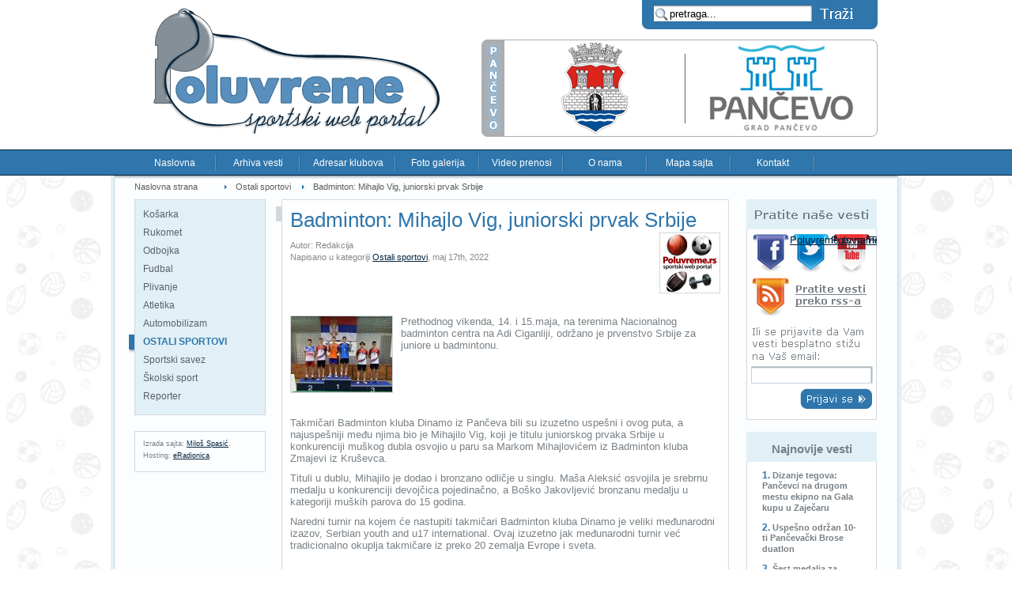

--- FILE ---
content_type: text/html; charset=UTF-8
request_url: https://www.poluvreme.rs/badminton-mihajlo-vig-juniorski-prvak-srbije
body_size: 11248
content:
<!DOCTYPE html PUBLIC "-//W3C//DTD XHTML 1.0 Transitional//EN" "http://www.w3.org/TR/xhtml1/DTD/xhtml1-transitional.dtd">
<html xmlns="http://www.w3.org/1999/xhtml" dir="ltr" lang="sr-RS" prefix="og: https://ogp.me/ns#">
<head profile="http://gmpg.org/xfn/11">
<meta http-equiv="Content-Type" content="text/html; charset=UTF-8" />
<title>Ostali sportovi - Badminton: Mihajlo Vig, juniorski prvak Srbije Poluvreme.rs &#8211; sportski web portal</title>
<link rel="stylesheet" href="https://www.poluvreme.rs/wp-content/themes/poluvreme2/style.css" type="text/css" media="screen" />
<link rel="icon" href="https://www.poluvreme.rs/wp-content/themes/poluvreme2/images/favicon.ico" type="image/x-icon" />
<link rel="shortcut icon" href="https://www.poluvreme.rs/wp-content/themes/poluvreme2/images/favicon.ico" type="image/xicon" />
<link rel="alternate" type="application/rss+xml" title="RSS 2.0" href="https://www.poluvreme.rs/feed" />
<link rel="alternate" type="text/xml" title="RSS .92" href="https://www.poluvreme.rs/feed/rss" />
<link rel="alternate" type="application/atom+xml" title="Atom 0.3" href="https://www.poluvreme.rs/feed/atom" />
<link rel="pingback" href="https://www.poluvreme.rs/xmlrpc.php" />

		<!-- All in One SEO 4.9.3 - aioseo.com -->
	<meta name="description" content="Prethodnog vikenda, 14. i 15.maja, na terenima Nacionalnog badminton centra na Adi Ciganliji, održano je prvenstvo Srbije za juniore u badmintonu. Takmičari Badminton kluba Dinamo iz Pančeva bili su izuzetno uspešni i ovog puta, a najuspešniji među njima bio je Mihajilo Vig, koji je titulu juniorskog prvaka Srbije u konkurenciji muškog dubla osvojio u paru Prethodnog vikenda, 14. i 15.maja, na terenima Nacionalnog badminton centra na Adi Ciganliji, održano je prvenstvo Srbije za juniore u badmintonu." />
	<meta name="robots" content="max-image-preview:large" />
	<meta name="author" content="Redakcija"/>
	<meta name="keywords" content="ada ciganlija,badminton,badminton klub dinamo,beograd,bk dinamo,juniorsko prvenstvo srbije,mihajlo vig" />
	<link rel="canonical" href="https://www.poluvreme.rs/badminton-mihajlo-vig-juniorski-prvak-srbije" />
	<meta name="generator" content="All in One SEO (AIOSEO) 4.9.3" />
		<meta property="og:locale" content="sr_RS" />
		<meta property="og:site_name" content="Poluvreme.rs - sportski web portal" />
		<meta property="og:type" content="article" />
		<meta property="og:title" content="Ostali sportovi - Badminton: Mihajlo Vig, juniorski prvak Srbije" />
		<meta property="og:description" content="Prethodnog vikenda, 14. i 15.maja, na terenima Nacionalnog badminton centra na Adi Ciganliji, održano je prvenstvo Srbije za juniore u badmintonu. Takmičari Badminton kluba Dinamo iz Pančeva bili su izuzetno uspešni i ovog puta, a najuspešniji među njima bio je Mihajilo Vig, koji je titulu juniorskog prvaka Srbije u konkurenciji muškog dubla osvojio u paru Prethodnog vikenda, 14. i 15.maja, na terenima Nacionalnog badminton centra na Adi Ciganliji, održano je prvenstvo Srbije za juniore u badmintonu." />
		<meta property="og:url" content="https://www.poluvreme.rs/badminton-mihajlo-vig-juniorski-prvak-srbije" />
		<meta property="og:image" content="https://www.poluvreme.rs/uploads/juniorsko-prvenstvo-srbije.jpg" />
		<meta property="og:image:secure_url" content="https://www.poluvreme.rs/uploads/juniorsko-prvenstvo-srbije.jpg" />
		<meta property="og:image:width" content="600" />
		<meta property="og:image:height" content="401" />
		<meta property="article:published_time" content="2022-05-17T15:54:21+00:00" />
		<meta property="article:modified_time" content="2022-05-17T15:54:21+00:00" />
		<meta property="article:publisher" content="https://www.facebook.com/poluvreme.rs" />
		<meta name="twitter:card" content="summary" />
		<meta name="twitter:site" content="@poluvreme" />
		<meta name="twitter:title" content="Ostali sportovi - Badminton: Mihajlo Vig, juniorski prvak Srbije" />
		<meta name="twitter:description" content="Prethodnog vikenda, 14. i 15.maja, na terenima Nacionalnog badminton centra na Adi Ciganliji, održano je prvenstvo Srbije za juniore u badmintonu. Takmičari Badminton kluba Dinamo iz Pančeva bili su izuzetno uspešni i ovog puta, a najuspešniji među njima bio je Mihajilo Vig, koji je titulu juniorskog prvaka Srbije u konkurenciji muškog dubla osvojio u paru Prethodnog vikenda, 14. i 15.maja, na terenima Nacionalnog badminton centra na Adi Ciganliji, održano je prvenstvo Srbije za juniore u badmintonu." />
		<meta name="twitter:image" content="https://www.poluvreme.rs/uploads/juniorsko-prvenstvo-srbije.jpg" />
		<script type="application/ld+json" class="aioseo-schema">
			{"@context":"https:\/\/schema.org","@graph":[{"@type":"Article","@id":"https:\/\/www.poluvreme.rs\/badminton-mihajlo-vig-juniorski-prvak-srbije#article","name":"Ostali sportovi - Badminton: Mihajlo Vig, juniorski prvak Srbije","headline":"Badminton: Mihajlo Vig, juniorski prvak Srbije","author":{"@id":"https:\/\/www.poluvreme.rs\/author\/redakcija#author"},"publisher":{"@id":"https:\/\/www.poluvreme.rs\/#organization"},"image":{"@type":"ImageObject","url":"https:\/\/www.poluvreme.rs\/uploads\/juniorsko-prvenstvo-srbije.jpg","@id":"https:\/\/www.poluvreme.rs\/badminton-mihajlo-vig-juniorski-prvak-srbije\/#articleImage","width":600,"height":401,"caption":"Juniorsko prvenstvo Srbije"},"datePublished":"2022-05-17T16:54:21+01:00","dateModified":"2022-05-17T16:54:21+01:00","inLanguage":"sr-RS","mainEntityOfPage":{"@id":"https:\/\/www.poluvreme.rs\/badminton-mihajlo-vig-juniorski-prvak-srbije#webpage"},"isPartOf":{"@id":"https:\/\/www.poluvreme.rs\/badminton-mihajlo-vig-juniorski-prvak-srbije#webpage"},"articleSection":"Ostali sportovi, Ada Ciganlija, Badminton, Badminton klub Dinamo, Beograd, BK Dinamo, juniorsko prvenstvo Srbije, Mihajlo Vig"},{"@type":"BreadcrumbList","@id":"https:\/\/www.poluvreme.rs\/badminton-mihajlo-vig-juniorski-prvak-srbije#breadcrumblist","itemListElement":[{"@type":"ListItem","@id":"https:\/\/www.poluvreme.rs#listItem","position":1,"name":"Home","item":"https:\/\/www.poluvreme.rs","nextItem":{"@type":"ListItem","@id":"https:\/\/www.poluvreme.rs\/sport\/ostali-sportovi#listItem","name":"Ostali sportovi"}},{"@type":"ListItem","@id":"https:\/\/www.poluvreme.rs\/sport\/ostali-sportovi#listItem","position":2,"name":"Ostali sportovi","item":"https:\/\/www.poluvreme.rs\/sport\/ostali-sportovi","nextItem":{"@type":"ListItem","@id":"https:\/\/www.poluvreme.rs\/badminton-mihajlo-vig-juniorski-prvak-srbije#listItem","name":"Badminton: Mihajlo Vig, juniorski prvak Srbije"},"previousItem":{"@type":"ListItem","@id":"https:\/\/www.poluvreme.rs#listItem","name":"Home"}},{"@type":"ListItem","@id":"https:\/\/www.poluvreme.rs\/badminton-mihajlo-vig-juniorski-prvak-srbije#listItem","position":3,"name":"Badminton: Mihajlo Vig, juniorski prvak Srbije","previousItem":{"@type":"ListItem","@id":"https:\/\/www.poluvreme.rs\/sport\/ostali-sportovi#listItem","name":"Ostali sportovi"}}]},{"@type":"Organization","@id":"https:\/\/www.poluvreme.rs\/#organization","name":"Poluvreme.rs - sportski web portal","description":"Sve o pan\u010deva\u010dkom sportu na jednom mestu.","url":"https:\/\/www.poluvreme.rs\/","sameAs":["https:\/\/www.youtube.com\/poluvreme"]},{"@type":"Person","@id":"https:\/\/www.poluvreme.rs\/author\/redakcija#author","url":"https:\/\/www.poluvreme.rs\/author\/redakcija","name":"Redakcija","image":{"@type":"ImageObject","@id":"https:\/\/www.poluvreme.rs\/badminton-mihajlo-vig-juniorski-prvak-srbije#authorImage","url":"https:\/\/secure.gravatar.com\/avatar\/d19770c570c1466e0a6c32789ecd6368322f5bb9af5d64fe0a1f01614d4f2435?s=96&d=mm&r=g","width":96,"height":96,"caption":"Redakcija"}},{"@type":"WebPage","@id":"https:\/\/www.poluvreme.rs\/badminton-mihajlo-vig-juniorski-prvak-srbije#webpage","url":"https:\/\/www.poluvreme.rs\/badminton-mihajlo-vig-juniorski-prvak-srbije","name":"Ostali sportovi - Badminton: Mihajlo Vig, juniorski prvak Srbije","description":"Prethodnog vikenda, 14. i 15.maja, na terenima Nacionalnog badminton centra na Adi Ciganliji, odr\u017eano je prvenstvo Srbije za juniore u badmintonu. Takmi\u010dari Badminton kluba Dinamo iz Pan\u010deva bili su izuzetno uspe\u0161ni i ovog puta, a najuspe\u0161niji me\u0111u njima bio je Mihajilo Vig, koji je titulu juniorskog prvaka Srbije u konkurenciji mu\u0161kog dubla osvojio u paru Prethodnog vikenda, 14. i 15.maja, na terenima Nacionalnog badminton centra na Adi Ciganliji, odr\u017eano je prvenstvo Srbije za juniore u badmintonu.","inLanguage":"sr-RS","isPartOf":{"@id":"https:\/\/www.poluvreme.rs\/#website"},"breadcrumb":{"@id":"https:\/\/www.poluvreme.rs\/badminton-mihajlo-vig-juniorski-prvak-srbije#breadcrumblist"},"author":{"@id":"https:\/\/www.poluvreme.rs\/author\/redakcija#author"},"creator":{"@id":"https:\/\/www.poluvreme.rs\/author\/redakcija#author"},"datePublished":"2022-05-17T16:54:21+01:00","dateModified":"2022-05-17T16:54:21+01:00"},{"@type":"WebSite","@id":"https:\/\/www.poluvreme.rs\/#website","url":"https:\/\/www.poluvreme.rs\/","name":"Poluvreme.rs - sportski web portal","description":"Sve o pan\u010deva\u010dkom sportu na jednom mestu.","inLanguage":"sr-RS","publisher":{"@id":"https:\/\/www.poluvreme.rs\/#organization"}}]}
		</script>
		<!-- All in One SEO -->

<link rel="alternate" type="application/rss+xml" title="Poluvreme.rs - sportski web portal &raquo; dovod komentara na Badminton: Mihajlo Vig, juniorski prvak Srbije" href="https://www.poluvreme.rs/badminton-mihajlo-vig-juniorski-prvak-srbije/feed" />
<link rel="alternate" title="oEmbed (JSON)" type="application/json+oembed" href="https://www.poluvreme.rs/wp-json/oembed/1.0/embed?url=https%3A%2F%2Fwww.poluvreme.rs%2Fbadminton-mihajlo-vig-juniorski-prvak-srbije" />
<link rel="alternate" title="oEmbed (XML)" type="text/xml+oembed" href="https://www.poluvreme.rs/wp-json/oembed/1.0/embed?url=https%3A%2F%2Fwww.poluvreme.rs%2Fbadminton-mihajlo-vig-juniorski-prvak-srbije&#038;format=xml" />
<style id='wp-img-auto-sizes-contain-inline-css' type='text/css'>
img:is([sizes=auto i],[sizes^="auto," i]){contain-intrinsic-size:3000px 1500px}
/*# sourceURL=wp-img-auto-sizes-contain-inline-css */
</style>
<style id='wp-emoji-styles-inline-css' type='text/css'>

	img.wp-smiley, img.emoji {
		display: inline !important;
		border: none !important;
		box-shadow: none !important;
		height: 1em !important;
		width: 1em !important;
		margin: 0 0.07em !important;
		vertical-align: -0.1em !important;
		background: none !important;
		padding: 0 !important;
	}
/*# sourceURL=wp-emoji-styles-inline-css */
</style>
<style id='wp-block-library-inline-css' type='text/css'>
:root{--wp-block-synced-color:#7a00df;--wp-block-synced-color--rgb:122,0,223;--wp-bound-block-color:var(--wp-block-synced-color);--wp-editor-canvas-background:#ddd;--wp-admin-theme-color:#007cba;--wp-admin-theme-color--rgb:0,124,186;--wp-admin-theme-color-darker-10:#006ba1;--wp-admin-theme-color-darker-10--rgb:0,107,160.5;--wp-admin-theme-color-darker-20:#005a87;--wp-admin-theme-color-darker-20--rgb:0,90,135;--wp-admin-border-width-focus:2px}@media (min-resolution:192dpi){:root{--wp-admin-border-width-focus:1.5px}}.wp-element-button{cursor:pointer}:root .has-very-light-gray-background-color{background-color:#eee}:root .has-very-dark-gray-background-color{background-color:#313131}:root .has-very-light-gray-color{color:#eee}:root .has-very-dark-gray-color{color:#313131}:root .has-vivid-green-cyan-to-vivid-cyan-blue-gradient-background{background:linear-gradient(135deg,#00d084,#0693e3)}:root .has-purple-crush-gradient-background{background:linear-gradient(135deg,#34e2e4,#4721fb 50%,#ab1dfe)}:root .has-hazy-dawn-gradient-background{background:linear-gradient(135deg,#faaca8,#dad0ec)}:root .has-subdued-olive-gradient-background{background:linear-gradient(135deg,#fafae1,#67a671)}:root .has-atomic-cream-gradient-background{background:linear-gradient(135deg,#fdd79a,#004a59)}:root .has-nightshade-gradient-background{background:linear-gradient(135deg,#330968,#31cdcf)}:root .has-midnight-gradient-background{background:linear-gradient(135deg,#020381,#2874fc)}:root{--wp--preset--font-size--normal:16px;--wp--preset--font-size--huge:42px}.has-regular-font-size{font-size:1em}.has-larger-font-size{font-size:2.625em}.has-normal-font-size{font-size:var(--wp--preset--font-size--normal)}.has-huge-font-size{font-size:var(--wp--preset--font-size--huge)}.has-text-align-center{text-align:center}.has-text-align-left{text-align:left}.has-text-align-right{text-align:right}.has-fit-text{white-space:nowrap!important}#end-resizable-editor-section{display:none}.aligncenter{clear:both}.items-justified-left{justify-content:flex-start}.items-justified-center{justify-content:center}.items-justified-right{justify-content:flex-end}.items-justified-space-between{justify-content:space-between}.screen-reader-text{border:0;clip-path:inset(50%);height:1px;margin:-1px;overflow:hidden;padding:0;position:absolute;width:1px;word-wrap:normal!important}.screen-reader-text:focus{background-color:#ddd;clip-path:none;color:#444;display:block;font-size:1em;height:auto;left:5px;line-height:normal;padding:15px 23px 14px;text-decoration:none;top:5px;width:auto;z-index:100000}html :where(.has-border-color){border-style:solid}html :where([style*=border-top-color]){border-top-style:solid}html :where([style*=border-right-color]){border-right-style:solid}html :where([style*=border-bottom-color]){border-bottom-style:solid}html :where([style*=border-left-color]){border-left-style:solid}html :where([style*=border-width]){border-style:solid}html :where([style*=border-top-width]){border-top-style:solid}html :where([style*=border-right-width]){border-right-style:solid}html :where([style*=border-bottom-width]){border-bottom-style:solid}html :where([style*=border-left-width]){border-left-style:solid}html :where(img[class*=wp-image-]){height:auto;max-width:100%}:where(figure){margin:0 0 1em}html :where(.is-position-sticky){--wp-admin--admin-bar--position-offset:var(--wp-admin--admin-bar--height,0px)}@media screen and (max-width:600px){html :where(.is-position-sticky){--wp-admin--admin-bar--position-offset:0px}}

/*# sourceURL=wp-block-library-inline-css */
</style><style id='global-styles-inline-css' type='text/css'>
:root{--wp--preset--aspect-ratio--square: 1;--wp--preset--aspect-ratio--4-3: 4/3;--wp--preset--aspect-ratio--3-4: 3/4;--wp--preset--aspect-ratio--3-2: 3/2;--wp--preset--aspect-ratio--2-3: 2/3;--wp--preset--aspect-ratio--16-9: 16/9;--wp--preset--aspect-ratio--9-16: 9/16;--wp--preset--color--black: #000000;--wp--preset--color--cyan-bluish-gray: #abb8c3;--wp--preset--color--white: #ffffff;--wp--preset--color--pale-pink: #f78da7;--wp--preset--color--vivid-red: #cf2e2e;--wp--preset--color--luminous-vivid-orange: #ff6900;--wp--preset--color--luminous-vivid-amber: #fcb900;--wp--preset--color--light-green-cyan: #7bdcb5;--wp--preset--color--vivid-green-cyan: #00d084;--wp--preset--color--pale-cyan-blue: #8ed1fc;--wp--preset--color--vivid-cyan-blue: #0693e3;--wp--preset--color--vivid-purple: #9b51e0;--wp--preset--gradient--vivid-cyan-blue-to-vivid-purple: linear-gradient(135deg,rgb(6,147,227) 0%,rgb(155,81,224) 100%);--wp--preset--gradient--light-green-cyan-to-vivid-green-cyan: linear-gradient(135deg,rgb(122,220,180) 0%,rgb(0,208,130) 100%);--wp--preset--gradient--luminous-vivid-amber-to-luminous-vivid-orange: linear-gradient(135deg,rgb(252,185,0) 0%,rgb(255,105,0) 100%);--wp--preset--gradient--luminous-vivid-orange-to-vivid-red: linear-gradient(135deg,rgb(255,105,0) 0%,rgb(207,46,46) 100%);--wp--preset--gradient--very-light-gray-to-cyan-bluish-gray: linear-gradient(135deg,rgb(238,238,238) 0%,rgb(169,184,195) 100%);--wp--preset--gradient--cool-to-warm-spectrum: linear-gradient(135deg,rgb(74,234,220) 0%,rgb(151,120,209) 20%,rgb(207,42,186) 40%,rgb(238,44,130) 60%,rgb(251,105,98) 80%,rgb(254,248,76) 100%);--wp--preset--gradient--blush-light-purple: linear-gradient(135deg,rgb(255,206,236) 0%,rgb(152,150,240) 100%);--wp--preset--gradient--blush-bordeaux: linear-gradient(135deg,rgb(254,205,165) 0%,rgb(254,45,45) 50%,rgb(107,0,62) 100%);--wp--preset--gradient--luminous-dusk: linear-gradient(135deg,rgb(255,203,112) 0%,rgb(199,81,192) 50%,rgb(65,88,208) 100%);--wp--preset--gradient--pale-ocean: linear-gradient(135deg,rgb(255,245,203) 0%,rgb(182,227,212) 50%,rgb(51,167,181) 100%);--wp--preset--gradient--electric-grass: linear-gradient(135deg,rgb(202,248,128) 0%,rgb(113,206,126) 100%);--wp--preset--gradient--midnight: linear-gradient(135deg,rgb(2,3,129) 0%,rgb(40,116,252) 100%);--wp--preset--font-size--small: 13px;--wp--preset--font-size--medium: 20px;--wp--preset--font-size--large: 36px;--wp--preset--font-size--x-large: 42px;--wp--preset--spacing--20: 0.44rem;--wp--preset--spacing--30: 0.67rem;--wp--preset--spacing--40: 1rem;--wp--preset--spacing--50: 1.5rem;--wp--preset--spacing--60: 2.25rem;--wp--preset--spacing--70: 3.38rem;--wp--preset--spacing--80: 5.06rem;--wp--preset--shadow--natural: 6px 6px 9px rgba(0, 0, 0, 0.2);--wp--preset--shadow--deep: 12px 12px 50px rgba(0, 0, 0, 0.4);--wp--preset--shadow--sharp: 6px 6px 0px rgba(0, 0, 0, 0.2);--wp--preset--shadow--outlined: 6px 6px 0px -3px rgb(255, 255, 255), 6px 6px rgb(0, 0, 0);--wp--preset--shadow--crisp: 6px 6px 0px rgb(0, 0, 0);}:where(.is-layout-flex){gap: 0.5em;}:where(.is-layout-grid){gap: 0.5em;}body .is-layout-flex{display: flex;}.is-layout-flex{flex-wrap: wrap;align-items: center;}.is-layout-flex > :is(*, div){margin: 0;}body .is-layout-grid{display: grid;}.is-layout-grid > :is(*, div){margin: 0;}:where(.wp-block-columns.is-layout-flex){gap: 2em;}:where(.wp-block-columns.is-layout-grid){gap: 2em;}:where(.wp-block-post-template.is-layout-flex){gap: 1.25em;}:where(.wp-block-post-template.is-layout-grid){gap: 1.25em;}.has-black-color{color: var(--wp--preset--color--black) !important;}.has-cyan-bluish-gray-color{color: var(--wp--preset--color--cyan-bluish-gray) !important;}.has-white-color{color: var(--wp--preset--color--white) !important;}.has-pale-pink-color{color: var(--wp--preset--color--pale-pink) !important;}.has-vivid-red-color{color: var(--wp--preset--color--vivid-red) !important;}.has-luminous-vivid-orange-color{color: var(--wp--preset--color--luminous-vivid-orange) !important;}.has-luminous-vivid-amber-color{color: var(--wp--preset--color--luminous-vivid-amber) !important;}.has-light-green-cyan-color{color: var(--wp--preset--color--light-green-cyan) !important;}.has-vivid-green-cyan-color{color: var(--wp--preset--color--vivid-green-cyan) !important;}.has-pale-cyan-blue-color{color: var(--wp--preset--color--pale-cyan-blue) !important;}.has-vivid-cyan-blue-color{color: var(--wp--preset--color--vivid-cyan-blue) !important;}.has-vivid-purple-color{color: var(--wp--preset--color--vivid-purple) !important;}.has-black-background-color{background-color: var(--wp--preset--color--black) !important;}.has-cyan-bluish-gray-background-color{background-color: var(--wp--preset--color--cyan-bluish-gray) !important;}.has-white-background-color{background-color: var(--wp--preset--color--white) !important;}.has-pale-pink-background-color{background-color: var(--wp--preset--color--pale-pink) !important;}.has-vivid-red-background-color{background-color: var(--wp--preset--color--vivid-red) !important;}.has-luminous-vivid-orange-background-color{background-color: var(--wp--preset--color--luminous-vivid-orange) !important;}.has-luminous-vivid-amber-background-color{background-color: var(--wp--preset--color--luminous-vivid-amber) !important;}.has-light-green-cyan-background-color{background-color: var(--wp--preset--color--light-green-cyan) !important;}.has-vivid-green-cyan-background-color{background-color: var(--wp--preset--color--vivid-green-cyan) !important;}.has-pale-cyan-blue-background-color{background-color: var(--wp--preset--color--pale-cyan-blue) !important;}.has-vivid-cyan-blue-background-color{background-color: var(--wp--preset--color--vivid-cyan-blue) !important;}.has-vivid-purple-background-color{background-color: var(--wp--preset--color--vivid-purple) !important;}.has-black-border-color{border-color: var(--wp--preset--color--black) !important;}.has-cyan-bluish-gray-border-color{border-color: var(--wp--preset--color--cyan-bluish-gray) !important;}.has-white-border-color{border-color: var(--wp--preset--color--white) !important;}.has-pale-pink-border-color{border-color: var(--wp--preset--color--pale-pink) !important;}.has-vivid-red-border-color{border-color: var(--wp--preset--color--vivid-red) !important;}.has-luminous-vivid-orange-border-color{border-color: var(--wp--preset--color--luminous-vivid-orange) !important;}.has-luminous-vivid-amber-border-color{border-color: var(--wp--preset--color--luminous-vivid-amber) !important;}.has-light-green-cyan-border-color{border-color: var(--wp--preset--color--light-green-cyan) !important;}.has-vivid-green-cyan-border-color{border-color: var(--wp--preset--color--vivid-green-cyan) !important;}.has-pale-cyan-blue-border-color{border-color: var(--wp--preset--color--pale-cyan-blue) !important;}.has-vivid-cyan-blue-border-color{border-color: var(--wp--preset--color--vivid-cyan-blue) !important;}.has-vivid-purple-border-color{border-color: var(--wp--preset--color--vivid-purple) !important;}.has-vivid-cyan-blue-to-vivid-purple-gradient-background{background: var(--wp--preset--gradient--vivid-cyan-blue-to-vivid-purple) !important;}.has-light-green-cyan-to-vivid-green-cyan-gradient-background{background: var(--wp--preset--gradient--light-green-cyan-to-vivid-green-cyan) !important;}.has-luminous-vivid-amber-to-luminous-vivid-orange-gradient-background{background: var(--wp--preset--gradient--luminous-vivid-amber-to-luminous-vivid-orange) !important;}.has-luminous-vivid-orange-to-vivid-red-gradient-background{background: var(--wp--preset--gradient--luminous-vivid-orange-to-vivid-red) !important;}.has-very-light-gray-to-cyan-bluish-gray-gradient-background{background: var(--wp--preset--gradient--very-light-gray-to-cyan-bluish-gray) !important;}.has-cool-to-warm-spectrum-gradient-background{background: var(--wp--preset--gradient--cool-to-warm-spectrum) !important;}.has-blush-light-purple-gradient-background{background: var(--wp--preset--gradient--blush-light-purple) !important;}.has-blush-bordeaux-gradient-background{background: var(--wp--preset--gradient--blush-bordeaux) !important;}.has-luminous-dusk-gradient-background{background: var(--wp--preset--gradient--luminous-dusk) !important;}.has-pale-ocean-gradient-background{background: var(--wp--preset--gradient--pale-ocean) !important;}.has-electric-grass-gradient-background{background: var(--wp--preset--gradient--electric-grass) !important;}.has-midnight-gradient-background{background: var(--wp--preset--gradient--midnight) !important;}.has-small-font-size{font-size: var(--wp--preset--font-size--small) !important;}.has-medium-font-size{font-size: var(--wp--preset--font-size--medium) !important;}.has-large-font-size{font-size: var(--wp--preset--font-size--large) !important;}.has-x-large-font-size{font-size: var(--wp--preset--font-size--x-large) !important;}
/*# sourceURL=global-styles-inline-css */
</style>

<style id='classic-theme-styles-inline-css' type='text/css'>
/*! This file is auto-generated */
.wp-block-button__link{color:#fff;background-color:#32373c;border-radius:9999px;box-shadow:none;text-decoration:none;padding:calc(.667em + 2px) calc(1.333em + 2px);font-size:1.125em}.wp-block-file__button{background:#32373c;color:#fff;text-decoration:none}
/*# sourceURL=/wp-includes/css/classic-themes.min.css */
</style>
<link rel='stylesheet' id='jquery.lightbox.min.css-css' href='https://www.poluvreme.rs/wp-content/plugins/wp-jquery-lightbox/lightboxes/wp-jquery-lightbox/styles/lightbox.min.css?ver=2.3.4' type='text/css' media='all' />
<link rel='stylesheet' id='jqlb-overrides-css' href='https://www.poluvreme.rs/wp-content/plugins/wp-jquery-lightbox/lightboxes/wp-jquery-lightbox/styles/overrides.css?ver=2.3.4' type='text/css' media='all' />
<style id='jqlb-overrides-inline-css' type='text/css'>

			#outerImageContainer {
				box-shadow: 0 0 4px 2px rgba(0,0,0,.2);
			}
			#imageContainer{
				padding: 8px;
			}
			#imageDataContainer {
				box-shadow: none;
				z-index: auto;
			}
			#prevArrow,
			#nextArrow{
				background-color: #ffffff;
				color: #000000;
			}
/*# sourceURL=jqlb-overrides-inline-css */
</style>
<script type="34e115d36c58254bbd93d09b-text/javascript" src="https://www.poluvreme.rs/wp-includes/js/jquery/jquery.min.js?ver=3.7.1" id="jquery-core-js"></script>
<script type="34e115d36c58254bbd93d09b-text/javascript" src="https://www.poluvreme.rs/wp-includes/js/jquery/jquery-migrate.min.js?ver=3.4.1" id="jquery-migrate-js"></script>
<link rel="https://api.w.org/" href="https://www.poluvreme.rs/wp-json/" /><link rel="alternate" title="JSON" type="application/json" href="https://www.poluvreme.rs/wp-json/wp/v2/posts/26798" /><link rel="EditURI" type="application/rsd+xml" title="RSD" href="https://www.poluvreme.rs/xmlrpc.php?rsd" />
<link rel='shortlink' href='https://www.poluvreme.rs/?p=26798' />

	<!-- Added By Democracy Plugin. Version 2.0.1 -->
	<script type="34e115d36c58254bbd93d09b-text/javascript" src='https://www.poluvreme.rs/wp-content/plugins/democracy/democracy.js'></script>
	<link rel='stylesheet' href='https://www.poluvreme.rs/wp-content/plugins/democracy/basic.css' type='text/css' />
	<link rel='stylesheet' href='https://www.poluvreme.rs/wp-content/plugins/democracy/style.css' type='text/css' />
	<style>.navigation {
            visibility: collapse;
        }</style>
	<style> #nav-below {
            visibility: collapse;
        }</style>
	<script src="//ajax.googleapis.com/ajax/libs/jquery/1.6.1/jquery.min.js" type="34e115d36c58254bbd93d09b-text/javascript"></script>
<script type="34e115d36c58254bbd93d09b-text/javascript">

  var _gaq = _gaq || [];
  _gaq.push(['_setAccount', 'UA-11050035-1']);
  _gaq.push(['_trackPageview']);

  (function() {
    var ga = document.createElement('script'); ga.type = 'text/javascript'; ga.async = true;
    ga.src = ('https:' == document.location.protocol ? 'https://ssl' : 'http://www') + '.google-analytics.com/ga.js';
    var s = document.getElementsByTagName('script')[0]; s.parentNode.insertBefore(ga, s);
  })();

</script>
</head>

<body>
	<div id="header_b">
    <div id="footer_b">
	<div id="page">
    	<div id="header">
        	<div id="logo_frame">
        		            	<a href="https://www.poluvreme.rs"><img src="https://www.poluvreme.rs/uploads/poluvreme-sportski-web-portal-logo.gif" width="383" height="180" alt="Poluvreme sportski web portal" /></a>
            	            </div>
        	<div id="top_menu">
            	<form method="get" action="https://www.poluvreme.rs/">
                	<input value="pretraga..." name="s" id="sbox" onfocus="if (!window.__cfRLUnblockHandlers) return false; if (this.value == 'pretraga...') {this.value = '';}" onblur="if (!window.__cfRLUnblockHandlers) return false; if (this.value == '') {this.value = 'pretraga...';}" type="text" data-cf-modified-34e115d36c58254bbd93d09b-="" />
                    <input value="Traži" type="submit" class="searchsubmit hide_txt" />
				</form>
                <div id="banner_501x123">
                	<a href="http://www.pancevo.rs" title="Grad Pančevo" target="_blank"><img src="https://www.poluvreme.rs/uploads/grad-pancevo.gif" alt="Grad Pančevo" width="501" height="123" /></a>
				</div>
            </div>
            <ul id="h_menu">
                <li><a href="https://www.poluvreme.rs">Naslovna</a></li>
                <li><a href="https://www.poluvreme.rs/arhiva-vesti">Arhiva vesti</a></li>
                <li id="ad"><a href="https://www.poluvreme.rs/adresar">Adresar klubova</a></li>
                <li><a href="https://www.poluvreme.rs/sport/slike">Foto galerija</a></li>
                <li><a href="https://www.poluvreme.rs/video-prenosi">Video prenosi</a></li>
                <li><a href="https://www.poluvreme.rs/o-nama">O nama</a></li>
                                <li><a href="https://www.poluvreme.rs/mapa-sajta">Mapa sajta</a></li>
                <li><a href="https://www.poluvreme.rs/kontakt">Kontakt</a></li>
            </ul>
        </div>
		<ul id="navigation_bar">
        				<li style="width:100px"><a href="https://www.poluvreme.rs" style="padding:0; background-image:none;">Naslovna strana</a></li>
			<li><a href="https://www.poluvreme.rs/sport/ostali-sportovi" rel="category tag">Ostali sportovi</a></li>
			<li><a href="https://www.poluvreme.rs/badminton-mihajlo-vig-juniorski-prvak-srbije">Badminton: Mihajlo Vig, juniorski prvak Srbije</a></li>
					</ul>					<div id="frame">
        	<div id="sidebar">
            	<div id="sports_menu">
                    <ul>
                    	<li><a href="https://www.poluvreme.rs/sport/kosarka" >Košarka</a></li>
                        <li><a href="https://www.poluvreme.rs/sport/rukomet" >Rukomet</a></li>
                        <li><a href="https://www.poluvreme.rs/sport/odbojka" >Odbojka</a></li>
                        <li><a href="https://www.poluvreme.rs/sport/fudbal" >Fudbal</a></li>
                        <li><a href="https://www.poluvreme.rs/sport/plivanje" >Plivanje</a></li>
                        <li><a href="https://www.poluvreme.rs/sport/atletika" >Atletika</a></li>
                        <li><a href="https://www.poluvreme.rs/sport/automobilizam" >Automobilizam</a></li>
                                                <li><a href="https://www.poluvreme.rs/sport/ostali-sportovi" id="selected2">Ostali sportovi</a></li>
                                                <li><a href="https://www.poluvreme.rs/sport/savez" >Sportski savez</a></li>
                        <li><a href="https://www.poluvreme.rs/sport/skolski" >Školski sport</a></li>
                        <li><a href="https://www.poluvreme.rs/sport/reporter" >Reporter</a></li>
                                                                    </ul>
                    <div id="sports_menu_bottom">&nbsp;</div>
                </div>
                                                <div id="developed_by">
                	<p>Izrada sajta: <a href="https://milosspasic.com" title="Miloš Spasić - web developer" target="_blank">Miloš Spasić</a>.</p>
                    <p>Hosting: <a href="https://www.eradionica.com" title="eRadionica - agencija za online marketing i veb dizajn" target="_blank">eRadionica</a>.</p>
                </div>
            </div>			<div id="content_single">
								                <div id="news_single_frame">
                    <div id="news_single">
                        <h1>Badminton: Mihajlo Vig, juniorski prvak Srbije</h1>
                        <span class="white">Autor: Redakcija</span>
                        <div class="author_img"><img src="https://www.poluvreme.rs/uploads/autori/6.jpg" alt="Redakcija" title="Redakcija" width="75" height="75" /></div>
                        <span class="red"><span class="childw">Napisano u kategoriji <a href="https://www.poluvreme.rs/sport/ostali-sportovi" rel="category tag">Ostali sportovi</a>,</span> maj 17th, 2022</span>
                        <p id="fb"><iframe src="https://www.facebook.com/plugins/like.php?locale=sr_RS&amp;href=https://www.poluvreme.rs/badminton-mihajlo-vig-juniorski-prvak-srbije&amp;layout=standard&amp;show_faces=false&amp;width=450&amp;action=like&amp;font=tahoma&amp;colorscheme=light&amp;height=35" scrolling="no" frameborder="0" style="border:none; overflow:hidden; width:450px; height:35px;" allowTransparency="true"></iframe></p>
                		<p><a href="https://www.poluvreme.rs/uploads/juniorsko-prvenstvo-srbije.jpg" rel="lightbox[26798]"><img decoding="async" src="https://www.poluvreme.rs/uploads/juniorsko-prvenstvo-srbije-128x96.jpg" alt="" width="128" height="96" class="alignleft size-thumbnail wp-image-26799" /></a>Prethodnog vikenda, 14. i 15.maja, na terenima Nacionalnog badminton centra na Adi Ciganliji, održano je prvenstvo Srbije za juniore u badmintonu. </p>
<p><span id="more-26798"></span></p>
<p>Takmičari Badminton kluba Dinamo iz Pančeva bili su izuzetno uspešni i ovog puta, a najuspešniji među njima bio je Mihajilo Vig, koji je titulu juniorskog prvaka Srbije u konkurenciji muškog dubla osvojio u paru sa Markom Mihajlovićem iz Badminton kluba Zmajevi iz Kruševca. </p>
<p>Tituli u dublu, Mihajilo je dodao i bronzano odličje u singlu. Maša Aleksić osvojila je srebrnu medalju u konkurenciji devojčica pojedinačno, a Boško Jakovljević bronzanu medalju u kategoriji muških parova do 15 godina. </p>
<p>Naredni turnir na kojem će nastupiti takmičari Badminton kluba Dinamo je veliki međunarodni izazov, Serbian youth and u17 international. Ovaj izuzetno jak međunarodni turnir već tradicionalno okuplja takmičare iz preko 20 zemalja Evrope i sveta. </p>
                        <p id="share"><span>Pošaljite na:</span> <a href="https://www.facebook.com/sharer.php?u=https://www.poluvreme.rs/badminton-mihajlo-vig-juniorski-prvak-srbije" title="Pošaljite ovu vest na Facebook" target="_blank" rel="nofollow" id="fbs">Facebook</a> <a href="https://twitter.com/home/?status=Čitam na Poluvreme.rs: Badminton: Mihajlo Vig, juniorski prvak Srbije - https://www.poluvreme.rs/?p=26798" title="Pošaljite ovu vest na Twitter" target="_blank" rel="nofollow" id="twits">Twitter</a></p>
                    </div>
                </div>
                <div class="single_box">
                	                </div>
                                


		
	



<h3 class="comments">Ostavite komentar</h3>

<div class="cancel-comment-reply">
	<small><a rel="nofollow" id="cancel-comment-reply-link" href="/badminton-mihajlo-vig-juniorski-prvak-srbije#respond" style="display:none;">Pritisnite ovde da biste odustali od odgovora.</a></small>
</div>


<form action="https://www.poluvreme.rs/wp-comments-post.php" method="post" id="commentform">


<p><input type="text" name="author" id="author" value="" size="22" tabindex="1" aria-required='true' />
<label for="author">Vaše ime (obavezno)</label></p>

<p><input type="text" name="email" id="email" value="" size="22" tabindex="2" aria-required='true' />
<label for="email">Vaš email (neće biti objavljen) (obavezno)</label></p>

<p><input type="text" name="url" id="url" value="" size="22" tabindex="3" />
<label for="url">Web adresa Vašeg sajta (nije obavezno)</label></p>



<p><textarea name="comment" id="comment" cols="60" rows="10" tabindex="4"></textarea></p>

<p><input name="submit" type="submit" id="submit" tabindex="5" value="Pošalji" class="hide_txt" />
<input type='hidden' name='comment_post_ID' value='26798' id='comment_post_ID' />
<input type='hidden' name='comment_parent' id='comment_parent' value='0' />
</p>
<p style="display: none;"><input type="hidden" id="akismet_comment_nonce" name="akismet_comment_nonce" value="70cd388472" /></p><p style="display: none !important;" class="akismet-fields-container" data-prefix="ak_"><label>&#916;<textarea name="ak_hp_textarea" cols="45" rows="8" maxlength="100"></textarea></label><input type="hidden" id="ak_js_1" name="ak_js" value="227"/><script type="34e115d36c58254bbd93d09b-text/javascript">document.getElementById( "ak_js_1" ).setAttribute( "value", ( new Date() ).getTime() );</script></p>
</form>


                				            </div>
                        <div id="right_sidebar">
            	<div id="rss_rsidebar" class="hide_txt">
                	<h3>Pratite naše vesti</h3>
                	<div id="social_networking">
                    	<a id="fb" target="_blank" title="Postanite naš fan na Facebooku-u" href="https://www.facebook.com/poluvreme.rs">Poluvreme.rs na Facebooku-u</a>
                        <a id="tw" target="_blank" title="Pratite nas na Twitter-u" href="https://twitter.com/poluvreme">Poluvreme.rs na Twitter-u</a>
                        <a id="yt" target="_blank" title="Gledajte naše video klipove na YouTube-u" href="https://www.youtube.com/poluvreme">Poluvreme.rs na YouTube-u</a>
		            </div>
                    <p><a rel="nofollow" title="Pratite naše vesti preko RSS-a" target="_blank" href="https://feeds.feedburner.com/poluvreme">Pratite sportske vesti preko RSS-a</a></p>
                    <form class="email_f" onsubmit="if (!window.__cfRLUnblockHandlers) return false; window.open('https://feedburner.google.com/fb/a/mailverify?uri=poluvreme', 'popupwindow', 'scrollbars=yes,width=550,height=520');return true" target="popupwindow" method="post" action="https://feedburner.google.com/fb/a/mailverify" data-cf-modified-34e115d36c58254bbd93d09b-="">    
					    <input type="text" id="email_form" name="email" />
					    <input type="hidden" name="uri" value="poluvreme" />
					    <input type="hidden" value="sr_RS" name="loc" />
					    <input type="submit" id="emailsubmit" class="hide_txt" value="Prijavi se" />
					</form>
                </div>
                                <div id="fresh_news_frame">
                	<div id="fresh_news">
                        <h3>Najnovije vesti</h3>
                        <ol>
                           <li><a href="https://www.poluvreme.rs/dizanje-tegova-pancevci-na-drugom-mestu-ekipno-na-gala-kupu-u-zajecaru" rel="bookmark" title="Permanent Link: Dizanje tegova: Pančevci na drugom mestu ekipno na Gala kupu u Zaječaru">Dizanje tegova: Pančevci na drugom mestu ekipno na Gala kupu u Zaječaru</a></li><li><a href="https://www.poluvreme.rs/uspesno-odrzan-10-ti-pancevacki-brose-duatlon" rel="bookmark" title="Permanent Link: Uspešno održan 10-ti Pančevački Brose duatlon">Uspešno održan 10-ti Pančevački Brose duatlon</a></li><li><a href="https://www.poluvreme.rs/sest-medalja-za-spartu-na-prolecnom-kupu-subotice-2025" rel="bookmark" title="Permanent Link: Šest medalja za Spartu na Prolećnom Kupu Subotice 2025">Šest medalja za Spartu na Prolećnom Kupu Subotice 2025</a></li><li><a href="https://www.poluvreme.rs/sah-marko-milanovic-deveti-na-svetskom-skolskom-prvenstvu" rel="bookmark" title="Permanent Link: Šah: Marko Milanović deveti na Svetskom školskom prvenstvu">Šah: Marko Milanović deveti na Svetskom školskom prvenstvu</a></li><li><a href="https://www.poluvreme.rs/streljastvo-sampioni-srbije-su-gabriel-dautovic-u-seniorskoj-i-nemanja-djordjevic-u-juniorskoj-kategoriji" rel="bookmark" title="Permanent Link: Streljaštvo: Šampioni Srbije su Gabriel Dautović u seniorskoj i Nemanja Đorđević u juniorskoj kategoriji">Streljaštvo: Šampioni Srbije su Gabriel Dautović u seniorskoj i Nemanja Đorđević u juniorskoj kategoriji</a></li>                        </ol>
                    </div>
                </div>
                            </div>
                    </div>
                <div id="footer">
        	<ul>
                <li><a href="https://www.poluvreme.rs">Naslovna strana</a></li>
                <li><a href="https://www.poluvreme.rs/arhiva-vesti">Arhiva vesti</a></li>
                <li><a href="https://www.poluvreme.rs/sport/slike">Foto galerija</a></li>
                <li><a href="https://www.poluvreme.rs/video-prenosi">Video prenosi</a></li>
                <li><a href="https://www.poluvreme.rs/mapa-sajta">Mapa sajta</a></li>
                <li class="flast"><a href="https://www.poluvreme.rs/kontakt">Kontakt</a></li>
        	</ul>
            <p>&copy; 2006&#8211;2026 <a href="https://www.poluvreme.rs">Poluvreme.rs</a> sva prava zadržana. <a href="https://www.poluvreme.rs/o-nama#uslovi-koriscenja">Uslovi korišćenja portala.</a></p>
        </div>
	</div>
    </div>
    </div>
<!--[if !IE]> 59 queries. 0,120 seconds. <![endif]-->
<script type="speculationrules">
{"prefetch":[{"source":"document","where":{"and":[{"href_matches":"/*"},{"not":{"href_matches":["/wp-*.php","/wp-admin/*","/uploads/*","/wp-content/*","/wp-content/plugins/*","/wp-content/themes/poluvreme2/*","/*\\?(.+)"]}},{"not":{"selector_matches":"a[rel~=\"nofollow\"]"}},{"not":{"selector_matches":".no-prefetch, .no-prefetch a"}}]},"eagerness":"conservative"}]}
</script>
<script type="34e115d36c58254bbd93d09b-text/javascript" src="https://www.poluvreme.rs/wp-includes/js/comment-reply.min.js?ver=6.9" id="comment-reply-js" async="async" data-wp-strategy="async" fetchpriority="low"></script>
<script type="34e115d36c58254bbd93d09b-text/javascript" src="https://www.poluvreme.rs/wp-content/plugins/wp-jquery-lightbox/lightboxes/wp-jquery-lightbox/vendor/jquery.touchwipe.min.js?ver=2.3.4" id="wp-jquery-lightbox-swipe-js"></script>
<script type="34e115d36c58254bbd93d09b-text/javascript" src="https://www.poluvreme.rs/wp-content/plugins/wp-jquery-lightbox/inc/purify.min.js?ver=2.3.4" id="wp-jquery-lightbox-purify-js"></script>
<script type="34e115d36c58254bbd93d09b-text/javascript" src="https://www.poluvreme.rs/wp-content/plugins/wp-jquery-lightbox/lightboxes/wp-jquery-lightbox/vendor/panzoom.min.js?ver=2.3.4" id="wp-jquery-lightbox-panzoom-js"></script>
<script type="34e115d36c58254bbd93d09b-text/javascript" id="wp-jquery-lightbox-js-extra">
/* <![CDATA[ */
var JQLBSettings = {"showTitle":"1","useAltForTitle":"1","showCaption":"1","showNumbers":"1","fitToScreen":"1","resizeSpeed":"400","showDownload":"","navbarOnTop":"","marginSize":"0","mobileMarginSize":"20","slideshowSpeed":"4000","allowPinchZoom":"1","borderSize":"8","borderColor":"#fff","overlayColor":"#fff","overlayOpacity":"0.6","newNavStyle":"1","fixedNav":"1","showInfoBar":"0","prevLinkTitle":"previous image","nextLinkTitle":"next image","closeTitle":"close image gallery","image":"Image ","of":" of ","download":"Download","pause":"(Pause Slideshow)","play":"(Play Slideshow)"};
//# sourceURL=wp-jquery-lightbox-js-extra
/* ]]> */
</script>
<script type="34e115d36c58254bbd93d09b-text/javascript" src="https://www.poluvreme.rs/wp-content/plugins/wp-jquery-lightbox/lightboxes/wp-jquery-lightbox/jquery.lightbox.js?ver=2.3.4" id="wp-jquery-lightbox-js"></script>
<script defer type="34e115d36c58254bbd93d09b-text/javascript" src="https://www.poluvreme.rs/wp-content/plugins/akismet/_inc/akismet-frontend.js?ver=1762993486" id="akismet-frontend-js"></script>
<script id="wp-emoji-settings" type="application/json">
{"baseUrl":"https://s.w.org/images/core/emoji/17.0.2/72x72/","ext":".png","svgUrl":"https://s.w.org/images/core/emoji/17.0.2/svg/","svgExt":".svg","source":{"concatemoji":"https://www.poluvreme.rs/wp-includes/js/wp-emoji-release.min.js?ver=6.9"}}
</script>
<script type="34e115d36c58254bbd93d09b-module">
/* <![CDATA[ */
/*! This file is auto-generated */
const a=JSON.parse(document.getElementById("wp-emoji-settings").textContent),o=(window._wpemojiSettings=a,"wpEmojiSettingsSupports"),s=["flag","emoji"];function i(e){try{var t={supportTests:e,timestamp:(new Date).valueOf()};sessionStorage.setItem(o,JSON.stringify(t))}catch(e){}}function c(e,t,n){e.clearRect(0,0,e.canvas.width,e.canvas.height),e.fillText(t,0,0);t=new Uint32Array(e.getImageData(0,0,e.canvas.width,e.canvas.height).data);e.clearRect(0,0,e.canvas.width,e.canvas.height),e.fillText(n,0,0);const a=new Uint32Array(e.getImageData(0,0,e.canvas.width,e.canvas.height).data);return t.every((e,t)=>e===a[t])}function p(e,t){e.clearRect(0,0,e.canvas.width,e.canvas.height),e.fillText(t,0,0);var n=e.getImageData(16,16,1,1);for(let e=0;e<n.data.length;e++)if(0!==n.data[e])return!1;return!0}function u(e,t,n,a){switch(t){case"flag":return n(e,"\ud83c\udff3\ufe0f\u200d\u26a7\ufe0f","\ud83c\udff3\ufe0f\u200b\u26a7\ufe0f")?!1:!n(e,"\ud83c\udde8\ud83c\uddf6","\ud83c\udde8\u200b\ud83c\uddf6")&&!n(e,"\ud83c\udff4\udb40\udc67\udb40\udc62\udb40\udc65\udb40\udc6e\udb40\udc67\udb40\udc7f","\ud83c\udff4\u200b\udb40\udc67\u200b\udb40\udc62\u200b\udb40\udc65\u200b\udb40\udc6e\u200b\udb40\udc67\u200b\udb40\udc7f");case"emoji":return!a(e,"\ud83e\u1fac8")}return!1}function f(e,t,n,a){let r;const o=(r="undefined"!=typeof WorkerGlobalScope&&self instanceof WorkerGlobalScope?new OffscreenCanvas(300,150):document.createElement("canvas")).getContext("2d",{willReadFrequently:!0}),s=(o.textBaseline="top",o.font="600 32px Arial",{});return e.forEach(e=>{s[e]=t(o,e,n,a)}),s}function r(e){var t=document.createElement("script");t.src=e,t.defer=!0,document.head.appendChild(t)}a.supports={everything:!0,everythingExceptFlag:!0},new Promise(t=>{let n=function(){try{var e=JSON.parse(sessionStorage.getItem(o));if("object"==typeof e&&"number"==typeof e.timestamp&&(new Date).valueOf()<e.timestamp+604800&&"object"==typeof e.supportTests)return e.supportTests}catch(e){}return null}();if(!n){if("undefined"!=typeof Worker&&"undefined"!=typeof OffscreenCanvas&&"undefined"!=typeof URL&&URL.createObjectURL&&"undefined"!=typeof Blob)try{var e="postMessage("+f.toString()+"("+[JSON.stringify(s),u.toString(),c.toString(),p.toString()].join(",")+"));",a=new Blob([e],{type:"text/javascript"});const r=new Worker(URL.createObjectURL(a),{name:"wpTestEmojiSupports"});return void(r.onmessage=e=>{i(n=e.data),r.terminate(),t(n)})}catch(e){}i(n=f(s,u,c,p))}t(n)}).then(e=>{for(const n in e)a.supports[n]=e[n],a.supports.everything=a.supports.everything&&a.supports[n],"flag"!==n&&(a.supports.everythingExceptFlag=a.supports.everythingExceptFlag&&a.supports[n]);var t;a.supports.everythingExceptFlag=a.supports.everythingExceptFlag&&!a.supports.flag,a.supports.everything||((t=a.source||{}).concatemoji?r(t.concatemoji):t.wpemoji&&t.twemoji&&(r(t.twemoji),r(t.wpemoji)))});
//# sourceURL=https://www.poluvreme.rs/wp-includes/js/wp-emoji-loader.min.js
/* ]]> */
</script>
<script src="/cdn-cgi/scripts/7d0fa10a/cloudflare-static/rocket-loader.min.js" data-cf-settings="34e115d36c58254bbd93d09b-|49" defer></script><script defer src="https://static.cloudflareinsights.com/beacon.min.js/vcd15cbe7772f49c399c6a5babf22c1241717689176015" integrity="sha512-ZpsOmlRQV6y907TI0dKBHq9Md29nnaEIPlkf84rnaERnq6zvWvPUqr2ft8M1aS28oN72PdrCzSjY4U6VaAw1EQ==" data-cf-beacon='{"version":"2024.11.0","token":"24c7eb65dcb2408798d644a42d66f339","r":1,"server_timing":{"name":{"cfCacheStatus":true,"cfEdge":true,"cfExtPri":true,"cfL4":true,"cfOrigin":true,"cfSpeedBrain":true},"location_startswith":null}}' crossorigin="anonymous"></script>
</body>
</html>